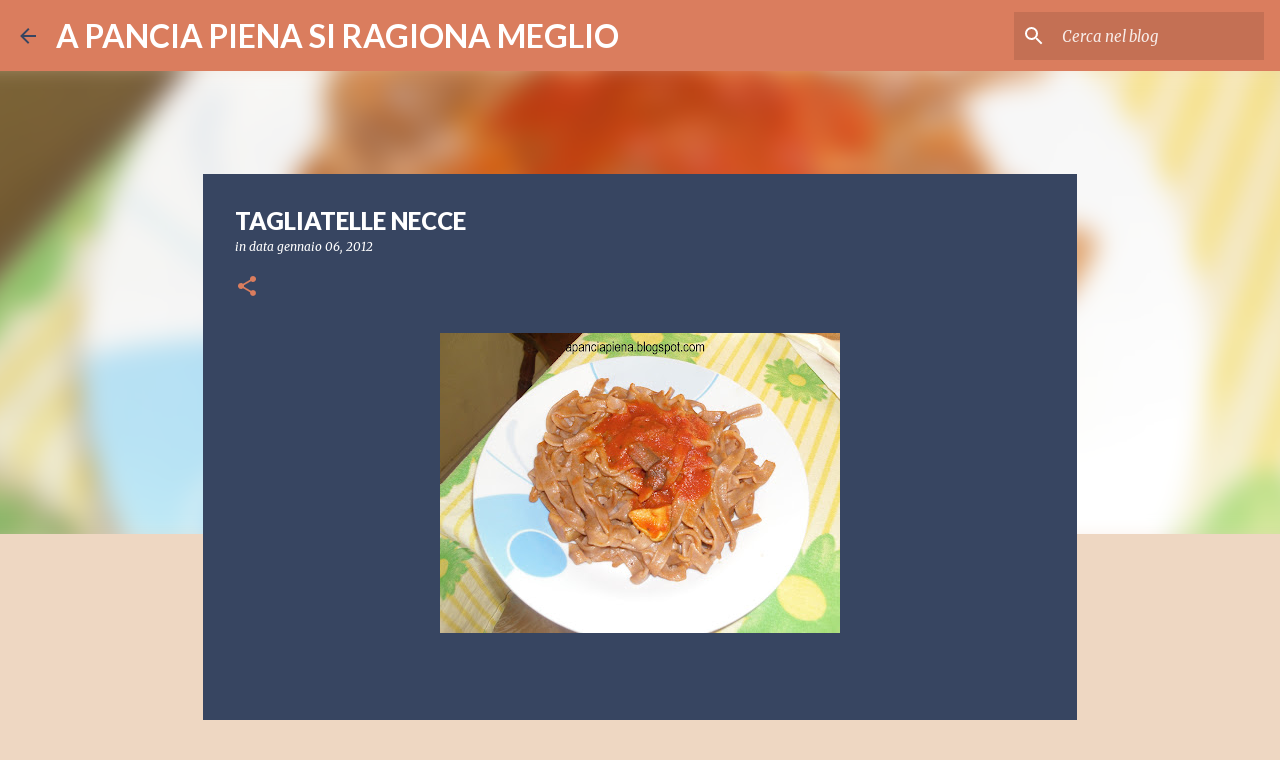

--- FILE ---
content_type: text/html; charset=utf-8
request_url: https://www.google.com/recaptcha/api2/aframe
body_size: 267
content:
<!DOCTYPE HTML><html><head><meta http-equiv="content-type" content="text/html; charset=UTF-8"></head><body><script nonce="QycI38UL1vXFo1yGJ80oOw">/** Anti-fraud and anti-abuse applications only. See google.com/recaptcha */ try{var clients={'sodar':'https://pagead2.googlesyndication.com/pagead/sodar?'};window.addEventListener("message",function(a){try{if(a.source===window.parent){var b=JSON.parse(a.data);var c=clients[b['id']];if(c){var d=document.createElement('img');d.src=c+b['params']+'&rc='+(localStorage.getItem("rc::a")?sessionStorage.getItem("rc::b"):"");window.document.body.appendChild(d);sessionStorage.setItem("rc::e",parseInt(sessionStorage.getItem("rc::e")||0)+1);localStorage.setItem("rc::h",'1768998928502');}}}catch(b){}});window.parent.postMessage("_grecaptcha_ready", "*");}catch(b){}</script></body></html>